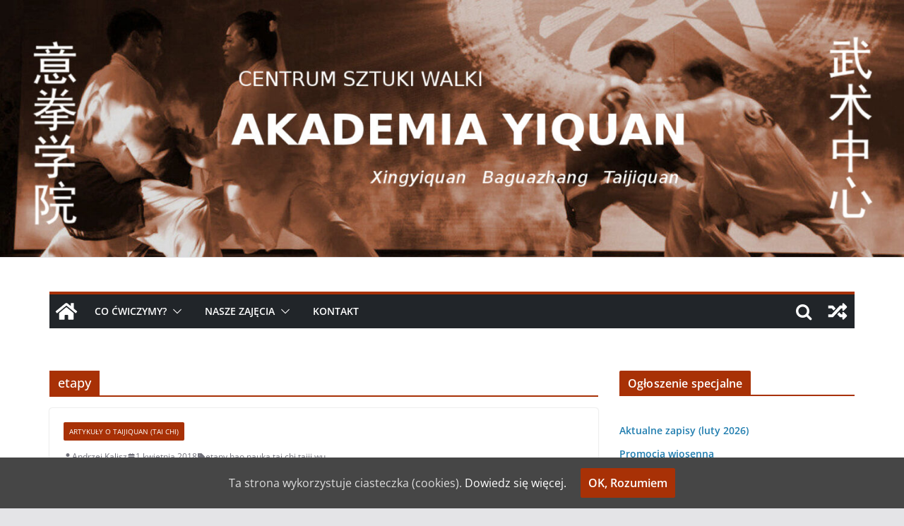

--- FILE ---
content_type: text/plain
request_url: https://www.google-analytics.com/j/collect?v=1&_v=j102&a=1829121889&t=pageview&_s=1&dl=https%3A%2F%2Fwww.yiquan.pl%2Ftag%2Fetapy%2F&ul=en-us%40posix&dt=etapy%20%E2%80%93%20Akademia%20Yiquan&sr=1280x720&vp=1280x720&_u=IEBAAEABAAAAACAAI~&jid=2031620284&gjid=1341062327&cid=522897231.1769000929&tid=UA-5830231-1&_gid=1117366941.1769000929&_r=1&_slc=1&z=1987892618
body_size: -449
content:
2,cG-N7YKE8K0M9